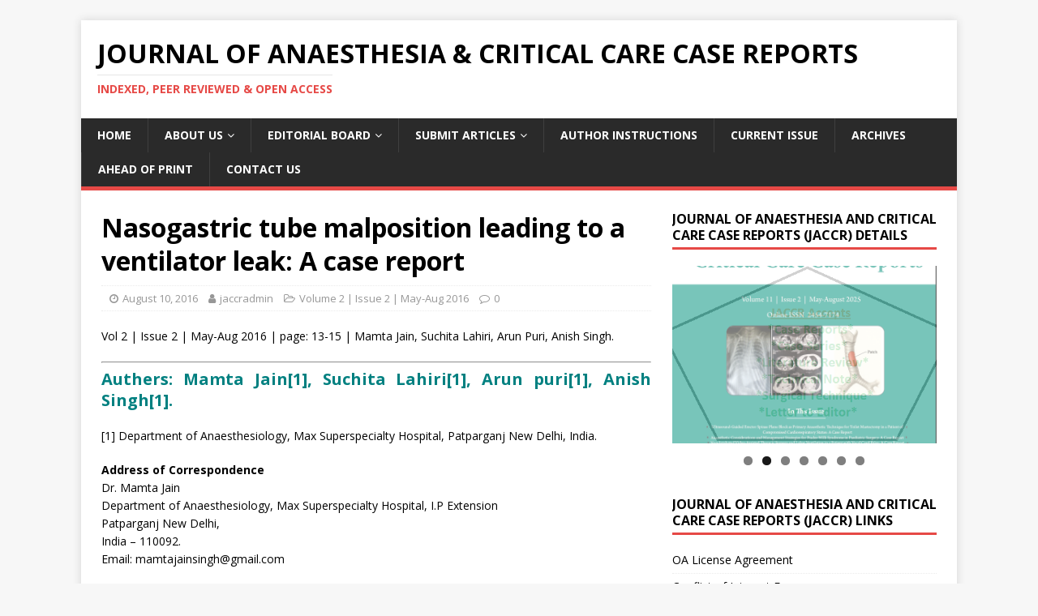

--- FILE ---
content_type: text/html; charset=UTF-8
request_url: https://jaccr.com/nasogastric-tube-malposition-leading-to-a-ventilator-leak-a-case-report/
body_size: 59388
content:
<!DOCTYPE html>
<html class="no-js" dir="ltr" lang="en-US" prefix="og: https://ogp.me/ns#">
<head>
<meta charset="UTF-8">
<meta name="viewport" content="width=device-width, initial-scale=1.0">
<link rel="profile" href="http://gmpg.org/xfn/11" />
<title>Nasogastric tube malposition leading to a ventilator leak: A case report | Journal of Anaesthesia &amp; Critical Care Case Reports</title>

		<!-- All in One SEO 4.4.8 - aioseo.com -->
		<meta name="description" content="Introduction: The increasing prevalence of the use of enteral feeding tubes in postoperative patients and in critical care settings pose a potential for malposition of the tube which may result in several complications. Case Report: The chances of malposition are increased in cases where glottic reflexes are blunted. These malpositioned nasogastric feeding tubes are not included in risk management databases, therefore they may be underreported. Recent data suggest that malpositioned blindly, inserted feeding tubes may cause serious thoracic complications in mechanically ventilated patients. Conclusion: We report a case in which a misplaced nasogastric tube was found to be the cause of an unusual ventilator leak." />
		<meta name="robots" content="max-image-preview:large" />
		<link rel="canonical" href="https://jaccr.com/nasogastric-tube-malposition-leading-to-a-ventilator-leak-a-case-report/" />
		<meta name="generator" content="All in One SEO (AIOSEO) 4.4.8" />
		<meta property="og:locale" content="en_US" />
		<meta property="og:site_name" content="Journal of Anaesthesia &amp; Critical Care Case Reports | Indexed, Peer Reviewed &amp; Open Access" />
		<meta property="og:type" content="article" />
		<meta property="og:title" content="Nasogastric tube malposition leading to a ventilator leak: A case report | Journal of Anaesthesia &amp; Critical Care Case Reports" />
		<meta property="og:description" content="Introduction: The increasing prevalence of the use of enteral feeding tubes in postoperative patients and in critical care settings pose a potential for malposition of the tube which may result in several complications. Case Report: The chances of malposition are increased in cases where glottic reflexes are blunted. These malpositioned nasogastric feeding tubes are not included in risk management databases, therefore they may be underreported. Recent data suggest that malpositioned blindly, inserted feeding tubes may cause serious thoracic complications in mechanically ventilated patients. Conclusion: We report a case in which a misplaced nasogastric tube was found to be the cause of an unusual ventilator leak." />
		<meta property="og:url" content="https://jaccr.com/nasogastric-tube-malposition-leading-to-a-ventilator-leak-a-case-report/" />
		<meta property="article:published_time" content="2016-08-10T10:23:38+00:00" />
		<meta property="article:modified_time" content="2016-10-04T21:23:06+00:00" />
		<meta name="twitter:card" content="summary_large_image" />
		<meta name="twitter:title" content="Nasogastric tube malposition leading to a ventilator leak: A case report | Journal of Anaesthesia &amp; Critical Care Case Reports" />
		<meta name="twitter:description" content="Introduction: The increasing prevalence of the use of enteral feeding tubes in postoperative patients and in critical care settings pose a potential for malposition of the tube which may result in several complications. Case Report: The chances of malposition are increased in cases where glottic reflexes are blunted. These malpositioned nasogastric feeding tubes are not included in risk management databases, therefore they may be underreported. Recent data suggest that malpositioned blindly, inserted feeding tubes may cause serious thoracic complications in mechanically ventilated patients. Conclusion: We report a case in which a misplaced nasogastric tube was found to be the cause of an unusual ventilator leak." />
		<script type="application/ld+json" class="aioseo-schema">
			{"@context":"https:\/\/schema.org","@graph":[{"@type":"Article","@id":"https:\/\/jaccr.com\/nasogastric-tube-malposition-leading-to-a-ventilator-leak-a-case-report\/#article","name":"Nasogastric tube malposition leading to a ventilator leak: A case report | Journal of Anaesthesia & Critical Care Case Reports","headline":"Nasogastric tube malposition leading to a ventilator leak: A case report","author":{"@id":"https:\/\/jaccr.com\/author\/jaccradmin\/#author"},"publisher":{"@id":"https:\/\/jaccr.com\/#organization"},"image":{"@type":"ImageObject","url":"https:\/\/jaccr.com\/wp-content\/uploads\/2016\/09\/Figure-1-and-2-2.jpg","@id":"https:\/\/jaccr.com\/nasogastric-tube-malposition-leading-to-a-ventilator-leak-a-case-report\/#articleImage","width":2160,"height":870},"datePublished":"2016-08-10T10:23:38+05:30","dateModified":"2016-10-04T21:23:06+05:30","inLanguage":"en-US","mainEntityOfPage":{"@id":"https:\/\/jaccr.com\/nasogastric-tube-malposition-leading-to-a-ventilator-leak-a-case-report\/#webpage"},"isPartOf":{"@id":"https:\/\/jaccr.com\/nasogastric-tube-malposition-leading-to-a-ventilator-leak-a-case-report\/#webpage"},"articleSection":"Volume 2 | Issue 2 | May-Aug 2016, Nasogastric tube; malposition; ventilator leak; thoracic complications"},{"@type":"BreadcrumbList","@id":"https:\/\/jaccr.com\/nasogastric-tube-malposition-leading-to-a-ventilator-leak-a-case-report\/#breadcrumblist","itemListElement":[{"@type":"ListItem","@id":"https:\/\/jaccr.com\/#listItem","position":1,"name":"Home","item":"https:\/\/jaccr.com\/","nextItem":"https:\/\/jaccr.com\/nasogastric-tube-malposition-leading-to-a-ventilator-leak-a-case-report\/#listItem"},{"@type":"ListItem","@id":"https:\/\/jaccr.com\/nasogastric-tube-malposition-leading-to-a-ventilator-leak-a-case-report\/#listItem","position":2,"name":"Nasogastric tube malposition leading to a ventilator leak: A case report","previousItem":"https:\/\/jaccr.com\/#listItem"}]},{"@type":"Organization","@id":"https:\/\/jaccr.com\/#organization","name":"Journal of Anaesthesia & Critical Care Case Reports","url":"https:\/\/jaccr.com\/"},{"@type":"Person","@id":"https:\/\/jaccr.com\/author\/jaccradmin\/#author","url":"https:\/\/jaccr.com\/author\/jaccradmin\/","name":"jaccradmin"},{"@type":"WebPage","@id":"https:\/\/jaccr.com\/nasogastric-tube-malposition-leading-to-a-ventilator-leak-a-case-report\/#webpage","url":"https:\/\/jaccr.com\/nasogastric-tube-malposition-leading-to-a-ventilator-leak-a-case-report\/","name":"Nasogastric tube malposition leading to a ventilator leak: A case report | Journal of Anaesthesia & Critical Care Case Reports","description":"Introduction: The increasing prevalence of the use of enteral feeding tubes in postoperative patients and in critical care settings pose a potential for malposition of the tube which may result in several complications. Case Report: The chances of malposition are increased in cases where glottic reflexes are blunted. These malpositioned nasogastric feeding tubes are not included in risk management databases, therefore they may be underreported. Recent data suggest that malpositioned blindly, inserted feeding tubes may cause serious thoracic complications in mechanically ventilated patients. Conclusion: We report a case in which a misplaced nasogastric tube was found to be the cause of an unusual ventilator leak.","inLanguage":"en-US","isPartOf":{"@id":"https:\/\/jaccr.com\/#website"},"breadcrumb":{"@id":"https:\/\/jaccr.com\/nasogastric-tube-malposition-leading-to-a-ventilator-leak-a-case-report\/#breadcrumblist"},"author":{"@id":"https:\/\/jaccr.com\/author\/jaccradmin\/#author"},"creator":{"@id":"https:\/\/jaccr.com\/author\/jaccradmin\/#author"},"datePublished":"2016-08-10T10:23:38+05:30","dateModified":"2016-10-04T21:23:06+05:30"},{"@type":"WebSite","@id":"https:\/\/jaccr.com\/#website","url":"https:\/\/jaccr.com\/","name":"Journal of Anaesthesia & Critical Care Case Reports","description":"Indexed, Peer Reviewed & Open Access","inLanguage":"en-US","publisher":{"@id":"https:\/\/jaccr.com\/#organization"}}]}
		</script>
		<!-- All in One SEO -->

<link rel='dns-prefetch' href='//fonts.googleapis.com' />
<link rel="alternate" type="application/rss+xml" title="Journal of Anaesthesia &amp; Critical Care Case Reports &raquo; Feed" href="https://jaccr.com/feed/" />
<link rel="alternate" type="application/rss+xml" title="Journal of Anaesthesia &amp; Critical Care Case Reports &raquo; Comments Feed" href="https://jaccr.com/comments/feed/" />
<script type="text/javascript">
window._wpemojiSettings = {"baseUrl":"https:\/\/s.w.org\/images\/core\/emoji\/14.0.0\/72x72\/","ext":".png","svgUrl":"https:\/\/s.w.org\/images\/core\/emoji\/14.0.0\/svg\/","svgExt":".svg","source":{"concatemoji":"https:\/\/jaccr.com\/wp-includes\/js\/wp-emoji-release.min.js?ver=6.3.2"}};
/*! This file is auto-generated */
!function(i,n){var o,s,e;function c(e){try{var t={supportTests:e,timestamp:(new Date).valueOf()};sessionStorage.setItem(o,JSON.stringify(t))}catch(e){}}function p(e,t,n){e.clearRect(0,0,e.canvas.width,e.canvas.height),e.fillText(t,0,0);var t=new Uint32Array(e.getImageData(0,0,e.canvas.width,e.canvas.height).data),r=(e.clearRect(0,0,e.canvas.width,e.canvas.height),e.fillText(n,0,0),new Uint32Array(e.getImageData(0,0,e.canvas.width,e.canvas.height).data));return t.every(function(e,t){return e===r[t]})}function u(e,t,n){switch(t){case"flag":return n(e,"\ud83c\udff3\ufe0f\u200d\u26a7\ufe0f","\ud83c\udff3\ufe0f\u200b\u26a7\ufe0f")?!1:!n(e,"\ud83c\uddfa\ud83c\uddf3","\ud83c\uddfa\u200b\ud83c\uddf3")&&!n(e,"\ud83c\udff4\udb40\udc67\udb40\udc62\udb40\udc65\udb40\udc6e\udb40\udc67\udb40\udc7f","\ud83c\udff4\u200b\udb40\udc67\u200b\udb40\udc62\u200b\udb40\udc65\u200b\udb40\udc6e\u200b\udb40\udc67\u200b\udb40\udc7f");case"emoji":return!n(e,"\ud83e\udef1\ud83c\udffb\u200d\ud83e\udef2\ud83c\udfff","\ud83e\udef1\ud83c\udffb\u200b\ud83e\udef2\ud83c\udfff")}return!1}function f(e,t,n){var r="undefined"!=typeof WorkerGlobalScope&&self instanceof WorkerGlobalScope?new OffscreenCanvas(300,150):i.createElement("canvas"),a=r.getContext("2d",{willReadFrequently:!0}),o=(a.textBaseline="top",a.font="600 32px Arial",{});return e.forEach(function(e){o[e]=t(a,e,n)}),o}function t(e){var t=i.createElement("script");t.src=e,t.defer=!0,i.head.appendChild(t)}"undefined"!=typeof Promise&&(o="wpEmojiSettingsSupports",s=["flag","emoji"],n.supports={everything:!0,everythingExceptFlag:!0},e=new Promise(function(e){i.addEventListener("DOMContentLoaded",e,{once:!0})}),new Promise(function(t){var n=function(){try{var e=JSON.parse(sessionStorage.getItem(o));if("object"==typeof e&&"number"==typeof e.timestamp&&(new Date).valueOf()<e.timestamp+604800&&"object"==typeof e.supportTests)return e.supportTests}catch(e){}return null}();if(!n){if("undefined"!=typeof Worker&&"undefined"!=typeof OffscreenCanvas&&"undefined"!=typeof URL&&URL.createObjectURL&&"undefined"!=typeof Blob)try{var e="postMessage("+f.toString()+"("+[JSON.stringify(s),u.toString(),p.toString()].join(",")+"));",r=new Blob([e],{type:"text/javascript"}),a=new Worker(URL.createObjectURL(r),{name:"wpTestEmojiSupports"});return void(a.onmessage=function(e){c(n=e.data),a.terminate(),t(n)})}catch(e){}c(n=f(s,u,p))}t(n)}).then(function(e){for(var t in e)n.supports[t]=e[t],n.supports.everything=n.supports.everything&&n.supports[t],"flag"!==t&&(n.supports.everythingExceptFlag=n.supports.everythingExceptFlag&&n.supports[t]);n.supports.everythingExceptFlag=n.supports.everythingExceptFlag&&!n.supports.flag,n.DOMReady=!1,n.readyCallback=function(){n.DOMReady=!0}}).then(function(){return e}).then(function(){var e;n.supports.everything||(n.readyCallback(),(e=n.source||{}).concatemoji?t(e.concatemoji):e.wpemoji&&e.twemoji&&(t(e.twemoji),t(e.wpemoji)))}))}((window,document),window._wpemojiSettings);
</script>
<style type="text/css">
img.wp-smiley,
img.emoji {
	display: inline !important;
	border: none !important;
	box-shadow: none !important;
	height: 1em !important;
	width: 1em !important;
	margin: 0 0.07em !important;
	vertical-align: -0.1em !important;
	background: none !important;
	padding: 0 !important;
}
</style>
	<link rel='stylesheet' id='wp-block-library-css' href='https://jaccr.com/wp-includes/css/dist/block-library/style.min.css?ver=6.3.2' type='text/css' media='all' />
<style id='classic-theme-styles-inline-css' type='text/css'>
/*! This file is auto-generated */
.wp-block-button__link{color:#fff;background-color:#32373c;border-radius:9999px;box-shadow:none;text-decoration:none;padding:calc(.667em + 2px) calc(1.333em + 2px);font-size:1.125em}.wp-block-file__button{background:#32373c;color:#fff;text-decoration:none}
</style>
<style id='global-styles-inline-css' type='text/css'>
body{--wp--preset--color--black: #000000;--wp--preset--color--cyan-bluish-gray: #abb8c3;--wp--preset--color--white: #ffffff;--wp--preset--color--pale-pink: #f78da7;--wp--preset--color--vivid-red: #cf2e2e;--wp--preset--color--luminous-vivid-orange: #ff6900;--wp--preset--color--luminous-vivid-amber: #fcb900;--wp--preset--color--light-green-cyan: #7bdcb5;--wp--preset--color--vivid-green-cyan: #00d084;--wp--preset--color--pale-cyan-blue: #8ed1fc;--wp--preset--color--vivid-cyan-blue: #0693e3;--wp--preset--color--vivid-purple: #9b51e0;--wp--preset--gradient--vivid-cyan-blue-to-vivid-purple: linear-gradient(135deg,rgba(6,147,227,1) 0%,rgb(155,81,224) 100%);--wp--preset--gradient--light-green-cyan-to-vivid-green-cyan: linear-gradient(135deg,rgb(122,220,180) 0%,rgb(0,208,130) 100%);--wp--preset--gradient--luminous-vivid-amber-to-luminous-vivid-orange: linear-gradient(135deg,rgba(252,185,0,1) 0%,rgba(255,105,0,1) 100%);--wp--preset--gradient--luminous-vivid-orange-to-vivid-red: linear-gradient(135deg,rgba(255,105,0,1) 0%,rgb(207,46,46) 100%);--wp--preset--gradient--very-light-gray-to-cyan-bluish-gray: linear-gradient(135deg,rgb(238,238,238) 0%,rgb(169,184,195) 100%);--wp--preset--gradient--cool-to-warm-spectrum: linear-gradient(135deg,rgb(74,234,220) 0%,rgb(151,120,209) 20%,rgb(207,42,186) 40%,rgb(238,44,130) 60%,rgb(251,105,98) 80%,rgb(254,248,76) 100%);--wp--preset--gradient--blush-light-purple: linear-gradient(135deg,rgb(255,206,236) 0%,rgb(152,150,240) 100%);--wp--preset--gradient--blush-bordeaux: linear-gradient(135deg,rgb(254,205,165) 0%,rgb(254,45,45) 50%,rgb(107,0,62) 100%);--wp--preset--gradient--luminous-dusk: linear-gradient(135deg,rgb(255,203,112) 0%,rgb(199,81,192) 50%,rgb(65,88,208) 100%);--wp--preset--gradient--pale-ocean: linear-gradient(135deg,rgb(255,245,203) 0%,rgb(182,227,212) 50%,rgb(51,167,181) 100%);--wp--preset--gradient--electric-grass: linear-gradient(135deg,rgb(202,248,128) 0%,rgb(113,206,126) 100%);--wp--preset--gradient--midnight: linear-gradient(135deg,rgb(2,3,129) 0%,rgb(40,116,252) 100%);--wp--preset--font-size--small: 13px;--wp--preset--font-size--medium: 20px;--wp--preset--font-size--large: 36px;--wp--preset--font-size--x-large: 42px;--wp--preset--spacing--20: 0.44rem;--wp--preset--spacing--30: 0.67rem;--wp--preset--spacing--40: 1rem;--wp--preset--spacing--50: 1.5rem;--wp--preset--spacing--60: 2.25rem;--wp--preset--spacing--70: 3.38rem;--wp--preset--spacing--80: 5.06rem;--wp--preset--shadow--natural: 6px 6px 9px rgba(0, 0, 0, 0.2);--wp--preset--shadow--deep: 12px 12px 50px rgba(0, 0, 0, 0.4);--wp--preset--shadow--sharp: 6px 6px 0px rgba(0, 0, 0, 0.2);--wp--preset--shadow--outlined: 6px 6px 0px -3px rgba(255, 255, 255, 1), 6px 6px rgba(0, 0, 0, 1);--wp--preset--shadow--crisp: 6px 6px 0px rgba(0, 0, 0, 1);}:where(.is-layout-flex){gap: 0.5em;}:where(.is-layout-grid){gap: 0.5em;}body .is-layout-flow > .alignleft{float: left;margin-inline-start: 0;margin-inline-end: 2em;}body .is-layout-flow > .alignright{float: right;margin-inline-start: 2em;margin-inline-end: 0;}body .is-layout-flow > .aligncenter{margin-left: auto !important;margin-right: auto !important;}body .is-layout-constrained > .alignleft{float: left;margin-inline-start: 0;margin-inline-end: 2em;}body .is-layout-constrained > .alignright{float: right;margin-inline-start: 2em;margin-inline-end: 0;}body .is-layout-constrained > .aligncenter{margin-left: auto !important;margin-right: auto !important;}body .is-layout-constrained > :where(:not(.alignleft):not(.alignright):not(.alignfull)){max-width: var(--wp--style--global--content-size);margin-left: auto !important;margin-right: auto !important;}body .is-layout-constrained > .alignwide{max-width: var(--wp--style--global--wide-size);}body .is-layout-flex{display: flex;}body .is-layout-flex{flex-wrap: wrap;align-items: center;}body .is-layout-flex > *{margin: 0;}body .is-layout-grid{display: grid;}body .is-layout-grid > *{margin: 0;}:where(.wp-block-columns.is-layout-flex){gap: 2em;}:where(.wp-block-columns.is-layout-grid){gap: 2em;}:where(.wp-block-post-template.is-layout-flex){gap: 1.25em;}:where(.wp-block-post-template.is-layout-grid){gap: 1.25em;}.has-black-color{color: var(--wp--preset--color--black) !important;}.has-cyan-bluish-gray-color{color: var(--wp--preset--color--cyan-bluish-gray) !important;}.has-white-color{color: var(--wp--preset--color--white) !important;}.has-pale-pink-color{color: var(--wp--preset--color--pale-pink) !important;}.has-vivid-red-color{color: var(--wp--preset--color--vivid-red) !important;}.has-luminous-vivid-orange-color{color: var(--wp--preset--color--luminous-vivid-orange) !important;}.has-luminous-vivid-amber-color{color: var(--wp--preset--color--luminous-vivid-amber) !important;}.has-light-green-cyan-color{color: var(--wp--preset--color--light-green-cyan) !important;}.has-vivid-green-cyan-color{color: var(--wp--preset--color--vivid-green-cyan) !important;}.has-pale-cyan-blue-color{color: var(--wp--preset--color--pale-cyan-blue) !important;}.has-vivid-cyan-blue-color{color: var(--wp--preset--color--vivid-cyan-blue) !important;}.has-vivid-purple-color{color: var(--wp--preset--color--vivid-purple) !important;}.has-black-background-color{background-color: var(--wp--preset--color--black) !important;}.has-cyan-bluish-gray-background-color{background-color: var(--wp--preset--color--cyan-bluish-gray) !important;}.has-white-background-color{background-color: var(--wp--preset--color--white) !important;}.has-pale-pink-background-color{background-color: var(--wp--preset--color--pale-pink) !important;}.has-vivid-red-background-color{background-color: var(--wp--preset--color--vivid-red) !important;}.has-luminous-vivid-orange-background-color{background-color: var(--wp--preset--color--luminous-vivid-orange) !important;}.has-luminous-vivid-amber-background-color{background-color: var(--wp--preset--color--luminous-vivid-amber) !important;}.has-light-green-cyan-background-color{background-color: var(--wp--preset--color--light-green-cyan) !important;}.has-vivid-green-cyan-background-color{background-color: var(--wp--preset--color--vivid-green-cyan) !important;}.has-pale-cyan-blue-background-color{background-color: var(--wp--preset--color--pale-cyan-blue) !important;}.has-vivid-cyan-blue-background-color{background-color: var(--wp--preset--color--vivid-cyan-blue) !important;}.has-vivid-purple-background-color{background-color: var(--wp--preset--color--vivid-purple) !important;}.has-black-border-color{border-color: var(--wp--preset--color--black) !important;}.has-cyan-bluish-gray-border-color{border-color: var(--wp--preset--color--cyan-bluish-gray) !important;}.has-white-border-color{border-color: var(--wp--preset--color--white) !important;}.has-pale-pink-border-color{border-color: var(--wp--preset--color--pale-pink) !important;}.has-vivid-red-border-color{border-color: var(--wp--preset--color--vivid-red) !important;}.has-luminous-vivid-orange-border-color{border-color: var(--wp--preset--color--luminous-vivid-orange) !important;}.has-luminous-vivid-amber-border-color{border-color: var(--wp--preset--color--luminous-vivid-amber) !important;}.has-light-green-cyan-border-color{border-color: var(--wp--preset--color--light-green-cyan) !important;}.has-vivid-green-cyan-border-color{border-color: var(--wp--preset--color--vivid-green-cyan) !important;}.has-pale-cyan-blue-border-color{border-color: var(--wp--preset--color--pale-cyan-blue) !important;}.has-vivid-cyan-blue-border-color{border-color: var(--wp--preset--color--vivid-cyan-blue) !important;}.has-vivid-purple-border-color{border-color: var(--wp--preset--color--vivid-purple) !important;}.has-vivid-cyan-blue-to-vivid-purple-gradient-background{background: var(--wp--preset--gradient--vivid-cyan-blue-to-vivid-purple) !important;}.has-light-green-cyan-to-vivid-green-cyan-gradient-background{background: var(--wp--preset--gradient--light-green-cyan-to-vivid-green-cyan) !important;}.has-luminous-vivid-amber-to-luminous-vivid-orange-gradient-background{background: var(--wp--preset--gradient--luminous-vivid-amber-to-luminous-vivid-orange) !important;}.has-luminous-vivid-orange-to-vivid-red-gradient-background{background: var(--wp--preset--gradient--luminous-vivid-orange-to-vivid-red) !important;}.has-very-light-gray-to-cyan-bluish-gray-gradient-background{background: var(--wp--preset--gradient--very-light-gray-to-cyan-bluish-gray) !important;}.has-cool-to-warm-spectrum-gradient-background{background: var(--wp--preset--gradient--cool-to-warm-spectrum) !important;}.has-blush-light-purple-gradient-background{background: var(--wp--preset--gradient--blush-light-purple) !important;}.has-blush-bordeaux-gradient-background{background: var(--wp--preset--gradient--blush-bordeaux) !important;}.has-luminous-dusk-gradient-background{background: var(--wp--preset--gradient--luminous-dusk) !important;}.has-pale-ocean-gradient-background{background: var(--wp--preset--gradient--pale-ocean) !important;}.has-electric-grass-gradient-background{background: var(--wp--preset--gradient--electric-grass) !important;}.has-midnight-gradient-background{background: var(--wp--preset--gradient--midnight) !important;}.has-small-font-size{font-size: var(--wp--preset--font-size--small) !important;}.has-medium-font-size{font-size: var(--wp--preset--font-size--medium) !important;}.has-large-font-size{font-size: var(--wp--preset--font-size--large) !important;}.has-x-large-font-size{font-size: var(--wp--preset--font-size--x-large) !important;}
.wp-block-navigation a:where(:not(.wp-element-button)){color: inherit;}
:where(.wp-block-post-template.is-layout-flex){gap: 1.25em;}:where(.wp-block-post-template.is-layout-grid){gap: 1.25em;}
:where(.wp-block-columns.is-layout-flex){gap: 2em;}:where(.wp-block-columns.is-layout-grid){gap: 2em;}
.wp-block-pullquote{font-size: 1.5em;line-height: 1.6;}
</style>
<link rel='stylesheet' id='mh-google-fonts-css' href='https://fonts.googleapis.com/css?family=Open+Sans:400,400italic,700,600' type='text/css' media='all' />
<link rel='stylesheet' id='mh-magazine-lite-css' href='https://jaccr.com/wp-content/themes/mh-magazine-lite/style.css?ver=2.9.2' type='text/css' media='all' />
<link rel='stylesheet' id='mh-font-awesome-css' href='https://jaccr.com/wp-content/themes/mh-magazine-lite/includes/font-awesome.min.css' type='text/css' media='all' />
<script type='text/javascript' src='https://jaccr.com/wp-includes/js/jquery/jquery.min.js?ver=3.7.0' id='jquery-core-js'></script>
<script type='text/javascript' src='https://jaccr.com/wp-includes/js/jquery/jquery-migrate.min.js?ver=3.4.1' id='jquery-migrate-js'></script>
<script type='text/javascript' src='https://jaccr.com/wp-content/themes/mh-magazine-lite/js/scripts.js?ver=2.9.2' id='mh-scripts-js'></script>
<link rel="https://api.w.org/" href="https://jaccr.com/wp-json/" /><link rel="alternate" type="application/json" href="https://jaccr.com/wp-json/wp/v2/posts/919" /><link rel="EditURI" type="application/rsd+xml" title="RSD" href="https://jaccr.com/xmlrpc.php?rsd" />
<meta name="generator" content="WordPress 6.3.2" />
<link rel='shortlink' href='https://jaccr.com/?p=919' />
<link rel="alternate" type="application/json+oembed" href="https://jaccr.com/wp-json/oembed/1.0/embed?url=https%3A%2F%2Fjaccr.com%2Fnasogastric-tube-malposition-leading-to-a-ventilator-leak-a-case-report%2F" />
<link rel="alternate" type="text/xml+oembed" href="https://jaccr.com/wp-json/oembed/1.0/embed?url=https%3A%2F%2Fjaccr.com%2Fnasogastric-tube-malposition-leading-to-a-ventilator-leak-a-case-report%2F&#038;format=xml" />
<!--[if lt IE 9]>
<script src="https://jaccr.com/wp-content/themes/mh-magazine-lite/js/css3-mediaqueries.js"></script>
<![endif]-->
</head>
<body id="mh-mobile" class="post-template-default single single-post postid-919 single-format-standard mh-right-sb" itemscope="itemscope" itemtype="https://schema.org/WebPage">
<div class="mh-container mh-container-outer">
<div class="mh-header-mobile-nav mh-clearfix"></div>
<header class="mh-header" itemscope="itemscope" itemtype="https://schema.org/WPHeader">
	<div class="mh-container mh-container-inner mh-row mh-clearfix">
		<div class="mh-custom-header mh-clearfix">
<div class="mh-site-identity">
<div class="mh-site-logo" role="banner" itemscope="itemscope" itemtype="https://schema.org/Brand">
<div class="mh-header-text">
<a class="mh-header-text-link" href="https://jaccr.com/" title="Journal of Anaesthesia &amp; Critical Care Case Reports" rel="home">
<h2 class="mh-header-title">Journal of Anaesthesia &amp; Critical Care Case Reports</h2>
<h3 class="mh-header-tagline">Indexed, Peer Reviewed &amp; Open Access</h3>
</a>
</div>
</div>
</div>
</div>
	</div>
	<div class="mh-main-nav-wrap">
		<nav class="mh-navigation mh-main-nav mh-container mh-container-inner mh-clearfix" itemscope="itemscope" itemtype="https://schema.org/SiteNavigationElement">
			<div class="menu-main-container"><ul id="menu-main" class="menu"><li id="menu-item-90" class="menu-item menu-item-type-custom menu-item-object-custom menu-item-home menu-item-90"><a href="https://jaccr.com/">Home</a></li>
<li id="menu-item-33" class="menu-item menu-item-type-custom menu-item-object-custom menu-item-has-children menu-item-33"><a href="http://jaccr.com/journal-of-anaesthesia-and-critical-care-case-reports/">About Us</a>
<ul class="sub-menu">
	<li id="menu-item-5569" class="menu-item menu-item-type-post_type menu-item-object-page menu-item-5569"><a href="https://jaccr.com/academic-research-group/">Academic Research Group</a></li>
	<li id="menu-item-623" class="menu-item menu-item-type-post_type menu-item-object-page menu-item-623"><a href="https://jaccr.com/indexing/">Indexing</a></li>
	<li id="menu-item-102" class="menu-item menu-item-type-post_type menu-item-object-page menu-item-102"><a href="https://jaccr.com/affiliate-bodies/">Affiliated Bodies</a></li>
</ul>
</li>
<li id="menu-item-96" class="menu-item menu-item-type-custom menu-item-object-custom menu-item-has-children menu-item-96"><a href="http://jaccr.com/editorial-board/">Editorial Board</a>
<ul class="sub-menu">
	<li id="menu-item-5535" class="menu-item menu-item-type-post_type menu-item-object-page menu-item-5535"><a href="https://jaccr.com/policy/">Policy</a></li>
	<li id="menu-item-3737" class="menu-item menu-item-type-post_type menu-item-object-page menu-item-3737"><a href="https://jaccr.com/reviewers/">Reviewers</a></li>
</ul>
</li>
<li id="menu-item-5541" class="menu-item menu-item-type-post_type menu-item-object-page menu-item-has-children menu-item-5541"><a href="https://jaccr.com/submit-articles/">Submit Articles</a>
<ul class="sub-menu">
	<li id="menu-item-5007" class="menu-item menu-item-type-post_type menu-item-object-page menu-item-5007"><a href="https://jaccr.com/jaccr-payment-options/">Payment Options</a></li>
</ul>
</li>
<li id="menu-item-5534" class="menu-item menu-item-type-post_type menu-item-object-page menu-item-5534"><a href="https://jaccr.com/author-instructions-2/">Author Instructions</a></li>
<li id="menu-item-3602" class="menu-item menu-item-type-custom menu-item-object-custom menu-item-3602"><a href="http://jaccr.com/journal-of-anaesthesia-and-critical-care-case-reports-may-august-2025-vol-11-issue-2/">Current Issue</a></li>
<li id="menu-item-69" class="menu-item menu-item-type-post_type menu-item-object-page menu-item-69"><a href="https://jaccr.com/archives/">Archives</a></li>
<li id="menu-item-2953" class="menu-item menu-item-type-post_type menu-item-object-page menu-item-2953"><a href="https://jaccr.com/ahead-of-print/">Ahead Of Print</a></li>
<li id="menu-item-72" class="menu-item menu-item-type-post_type menu-item-object-page menu-item-72"><a href="https://jaccr.com/contact/">Contact Us</a></li>
</ul></div>		</nav>
	</div>
</header><div class="mh-wrapper mh-clearfix">
	<div id="main-content" class="mh-content" role="main" itemprop="mainContentOfPage"><article id="post-919" class="post-919 post type-post status-publish format-standard hentry category-volume-2-issue-2-may-aug-2016 tag-nasogastric-tube-malposition-ventilator-leak-thoracic-complications">
	<header class="entry-header mh-clearfix"><h1 class="entry-title">Nasogastric tube malposition leading to a ventilator leak: A case report</h1><p class="mh-meta entry-meta">
<span class="entry-meta-date updated"><i class="fa fa-clock-o"></i><a href="https://jaccr.com/2016/08/">August 10, 2016</a></span>
<span class="entry-meta-author author vcard"><i class="fa fa-user"></i><a class="fn" href="https://jaccr.com/author/jaccradmin/">jaccradmin</a></span>
<span class="entry-meta-categories"><i class="fa fa-folder-open-o"></i><a href="https://jaccr.com/category/volume-2-issue-2-may-aug-2016/" rel="category tag">Volume 2 | Issue 2 | May-Aug 2016</a></span>
<span class="entry-meta-comments"><i class="fa fa-comment-o"></i><a class="mh-comment-scroll" href="https://jaccr.com/nasogastric-tube-malposition-leading-to-a-ventilator-leak-a-case-report/#mh-comments">0</a></span>
</p>
	</header>
		<div class="entry-content mh-clearfix"><p style="text-align: justify;">Vol 2 | Issue 2 | May-Aug 2016 | page: 13-15 | Mamta Jain, Suchita Lahiri, Arun Puri, Anish Singh.</p>
<hr />
<h3 style="text-align: justify;"><span style="color: #008080;">Authers: Mamta Jain[1], Suchita Lahiri[1], Arun puri[1], Anish Singh[1]</span><span style="color: #008080;">.</span></h3>
<p style="text-align: justify;">[1] Department of Anaesthesiology, Max Superspecialty Hospital, Patparganj New Delhi, India.</p>
<p style="text-align: justify;"><strong>Address of Correspondence</strong><br />
Dr. Mamta Jain<br />
Department of Anaesthesiology, Max Superspecialty Hospital, I.P Extension<br />
Patparganj New Delhi,<br />
India &#8211; 110092.<br />
Email: mamtajainsingh@gmail.com</p>
<hr />
<h3 style="text-align: justify;"><span style="color: #008080;"><strong>Abstract</strong></span></h3>
<p style="text-align: justify;"><strong>Introduction:</strong> The increasing prevalence of the use of enteral feeding tubes in postoperative patients and in critical care settings pose a potential for malposition of the tube which may result in several complications.<br />
<strong>Case Report:</strong> The chances of malposition are increased in cases where glottic reflexes are blunted. These malpositioned nasogastric feeding tubes are not included in risk management databases, therefore they may be underreported. Recent data suggest that malpositioned blindly, inserted feeding tubes may cause serious thoracic complications in mechanically ventilated patients.<br />
<strong>Conclusion:</strong> We report a case in which a misplaced nasogastric tube was found to be the cause of an unusual ventilator leak.<br />
<strong>Key Words:</strong> Nasogastric tube; malposition; ventilator leak; thoracic complications.</p>
<hr />
<h3 style="text-align: justify;"><span style="color: #008080;"><strong>Introduction</strong></span></h3>
<p style="text-align: justify;">Nasogastric tube (NGT) may be used for stomach lavage, and enteral nutrition in critically ill patients. The insertion of NGT is usually easy and requires little training. However, NGT placement may cause severe respiratory complications, esophageal perforation and tracheal injury. Placement of NGT is confirmed by several methods like auscultation, aspiration of gastric content, measuring pH of gastric content, capnography and chest X-ray.</p>
<h3 style="text-align: justify;"><span style="color: #008080;">Case report</span></h3>
<p style="text-align: justify;">A 65-year-old male patient, who was a known case of maxillary carcinoma with complaints of recurrence of growth, was planned for total maxillectomy. He had previously undergone maxillectomy six months back and had undergone radiotherapy and chemotherapy about a year back. His malampatti grade was Grade IV and mouth opening was less than two fingers. Awakefibre-optic nasal intubation was conducted in this patient. A nasal flexometallic endotracheal tube of 7.0 mm internal diameter was inserted and secured with tapes. Anesthesia was maintained with 0.6% isoflurane in a 40% oxygen and 60% nitrous oxide mixture and inj. Vecuronium. NGT was inserted after induction but was found to be in the oral cavity. After surgery, NGT insertion was reattempted. On auscultation at the epigastric area, a faint gurgling sound was heard and the patient was shifted to ICU being hand ventilated with a Bain&#8217;s circuit. In the ICU, the patient was kept on ventilatory support (volume control mode). Parameters set were Vt 500, frequency 12 breaths/min, PEEP 5, FiO2 0.4. It was noted that adequate tidal volume was not being delivered to the patient. The expired tidal volume was noted to be approximately 250 ml lower than the preset tidal volume. It was a significant leak which was immediately assessed. All circuit connections were checked and were found to be secure. An occasional leak was audible at the mouth and 2-3 ml of additional air was added to the cuff of the tracheal tube. Cuff pressure was 25mm Hg. But the problem persisted. After ruling out all obvious causes, it became apparent that the source of the leak was the NGT, through which the air was coming out. An urgent chest radiograph was performed and the NGT was found to be in the lung (figure 1&amp; figure 2 : Chest radiograph showing the nasogastric tube in left lower lung). Repositioning of the NGT resolved the situation. The ventilator leak was minimal and the patient was adequately ventilated.<br />
In this case, it was mistakenly assumed that the NGT was in the stomach because it had advanced without resistance. There was no instance of kinking or coiling of the tube in the oropharynx and auscultation test was positive though faint. The patient was followed up and discharged after a week. He didn&#8217;t suffer from any respiratory complications.</p>
<p style="text-align: justify;"><a href="http://jaccr.com/wp-content/uploads/2016/09/Figure-1-and-2-2.jpg"><img decoding="async" fetchpriority="high" class="wp-image-941 aligncenter" src="http://jaccr.com/wp-content/uploads/2016/09/Figure-1-and-2-2.jpg" alt="figure-1-and-2" width="799" height="322" srcset="https://jaccr.com/wp-content/uploads/2016/09/Figure-1-and-2-2.jpg 2160w, https://jaccr.com/wp-content/uploads/2016/09/Figure-1-and-2-2-300x121.jpg 300w, https://jaccr.com/wp-content/uploads/2016/09/Figure-1-and-2-2-768x309.jpg 768w, https://jaccr.com/wp-content/uploads/2016/09/Figure-1-and-2-2-1024x412.jpg 1024w" sizes="(max-width: 799px) 100vw, 799px" /></a></p>
<h3 style="text-align: justify;"><strong><span style="color: #008080;">Discussion</span></strong></h3>
<p style="text-align: justify;">Nasogastric tube feeding is a common practice in many clinical conditions. Many patients in whom these tubes are required are seriously ill, and have impaired cough and gag reflexes [1]. These patients are at an increased risk of misplacement of nasogastric tubes. The incidence of a misplaced nasogastric tube in the airway ranges from 0.3% to 15% and is more common after chest trauma or in patients who are mechanically ventilated [2]. Large volume low pressure cuffs used in the intensive care settings cause less mucosal compression and necrosis and reduce some of the complications associated with long term intubation [2]. However, because these cuffs are softer than the low volume high pressure cuffs and remain wrinkled even when inflated, NGT may in rare cases be introduced into the trachea (especially rigid wire-guided or narrow bore tubes) [2,3]. Moreover, endotracheal misplacement of a narrow-bore nasogastric feeding tube can be facilitated by endotracheal tubes that are large as compared to the tracheal lumen or have a small cuff diameter to tracheal diameter ratio [4]. When the NGT is placed and an aspirate with a pH &lt;5 is not obtained, then a chest radiograph is regarded as the gold standard to verify correct tube placement. However, interpreting supine chest radiographs in critically-ill patients may be difficult [5]. When in doubt, the best practice is to use a radiograph to check the tube&#8217;s location [6]. A chest radiograph including the upper half of the abdomen should be done in all patients who have swallowing problems, confused patients and those in ICU to verify the tube&#8217;s intra-gastric position. The tip of the tube can be seen as a white radio-opaque line and should be below the diaphragm on the left side. A two-step insertion of a nasogastric feeding tube has been tested by Mardestein et al. [7]. These authors applied a protocol which required a pause when the NGT has reached 35cm, so that a radiograph could confirm that the tube had not been placed in a bronchus. If the tube was determined to be in the esophagus, it could safely be advanced. A second chest radiograph was performed when the NGT was inserted unto the desired length to verify its position in the stomach.<br />
Although, this approach had been initially proposed by Roubenoff et al., it had not been tested until Mardestein et al. They reported that with the two step approach system, no tube placed in the esophagus had caused pulmonary damage [7,8]. The post-intervention incidence of pneumothorax among patients having an intrabronchial feeding tube has been reduced to 3.3% from the pre-intervention rate of 26.9%. Sorokin et al. applied a policy to reduce incidences of pneumothorax caused by NGT that are inserted in intubated or sedated patients [9]. They incorporated three changes: 1) Only experienced doctors were allowed to insert NGT in intubated or sedated patients, a safer tube was used and a two-step method of insertion was evaluated for its efficacy in difficult cases. The tubes were either not advanced beyond 35 cm or until a radiograph was obtained or were advanced under direct laryngoscopic, fluoroscopic or capnometric guidance. 2). The feeding tubes malpositions and related complications [10] were monitored and reported regularly to the clinical staff and 3) Resident education program on feeding tube insertion was started [7].</p>
<h3 style="text-align: justify;"><strong><span style="color: #008080;">Conclusion</span></strong></h3>
<p style="text-align: justify;">The take home message in this case clearly illustrates how a misplaced NGT may interfere with ventilation [11]. It is especially useful to remember this complication when a NGT cannot be placed under direct vision. A fibreoptic confirmation of the NGT intra-operatively can be very useful especially where intra oral surgery is performed and anatomy is likely to be distorted post operatively. In addition, leaks between the breathing system and the patient are much more reliably detected by expired volume monitoring than by a ventilator alarm [12]. This case also illustrates that if the leak hadn&#8217;t been detected it could have led to the dreaded complication of aspiration pneumonitis if feeding was commenced [13]. A chest radiograph still remains the Gold Standard for detection of misplaced NGT till future studies evaluate other cheaper and non-invasive modalities for the same.</p>
<hr />
<h3 style="text-align: justify;"><span style="color: #008080;"><strong>References</strong></span></h3>
<p style="text-align: justify;">. Raff MH, Cho S, Dale R. A technique for positioning nasoenteral feeding tubes. J parenter and Enteral Nutr 1987;11:210-213.<br />
2. Elpis G, Kevin J. Blindly inserted nasogastric feeding tubes and thoracic complications in intensive care. Health 2010;2(10):1135-41.<br />
3. Dorsch JA, Dorsch SE. Understanding anaesthesia equipment. 5th ed. Chapter 19 Tracheal tubes and associated equipment, 577.<br />
4. Wang PC, Tseng GY, Yang HB, Chou KC, et al. Inadvertent tracheobronchial placement of feeding tube in a mechanically ventilated patient. Journal of the Chinese Medical Association 2008;71(7):365-367.<br />
5. Thomas B, Cummin D, Falcone RE. Accidental pneumothorax from a nasogastric tube. N Engl J Med 1996;335:1325–6.<br />
6. Stock A, Gilbertson H, Babl FE. Confirming nasogastric tube position in the emergency department: pH testing is reliable. Pediatr Emerg Care 2008;24(12):805-9.<br />
7. Mardestein, E.I., Simmons, R.L. and Ochoa, J.B. Patient safety: Effect of institutional protocols on adverse events related to feeding tube placement in the critically ill. Journal of the American College of Surgeons 2004;199(1):41-47.<br />
8. Roubenoff, R. and Ravich, W. Pneumothorax due to nasogastric feeding tubes. Archives of Internal Medicine 1989;149(2):184-186.<br />
9. Sorokin, R. and Gottlieb, J. Enhancing patient safety during feeding tube insertion: A review of more than 2000 insertions. Journal of Parenteral and Enteral Nutrition 2006;30(5):440-445.<br />
10. Jens S, Thomas H, Sebastian F and Sandra Riede. Bronchopulmonary Complications of Nasogastric tube Placement. Global Journal of Respiratory Care 2014;1:13-16.<br />
11. Tenholder M, Erwin W and Nelson H. Lost tidal volume in a 71-year old ventilated patient. Chest 1994;106(6):1869-1871.<br />
12. Sykesm K. Essential monitoring. British Journal of Anaesthesia 1987;59:901-12.<br />
13. Monish S, Sandeep J, Arun M. Malposition of a nasogastric tube. Annals of Cardiac Anaesthesia 2015;18(2):272-273.</p>
<hr />
<table style="background-color: #17857f;">
<tbody>
<tr>
<td><span style="color: #ffffff;"><strong>How to Cite this Article:</strong> ain M, Lahiri S, Puri A, Singh A. Nasogastric tube malposition leading to a ventilator leak: a case report. Journal of  Anaesthesia and Critical Care Case Reports May-Aug 2016; 2(2): 13-15.</span></td>
</tr>
</tbody>
</table>
<hr />
<h3 style="text-align: justify;"><a href="http://jaccr.com/wp-content/uploads/2016/09/photo-1.jpg"><img decoding="async" class="wp-image-942 aligncenter" src="http://jaccr.com/wp-content/uploads/2016/09/photo-1.jpg" alt="photo" width="615" height="214" srcset="https://jaccr.com/wp-content/uploads/2016/09/photo-1.jpg 1046w, https://jaccr.com/wp-content/uploads/2016/09/photo-1-300x104.jpg 300w, https://jaccr.com/wp-content/uploads/2016/09/photo-1-768x267.jpg 768w, https://jaccr.com/wp-content/uploads/2016/09/photo-1-1024x356.jpg 1024w" sizes="(max-width: 615px) 100vw, 615px" /></a></h3>
<hr />
<h3 style="text-align: center;"><span style="color: #ff0000;">(<a style="color: #ff0000;" href="http://jaccr.com/nasogastric-tube-malposition-leading-to-a-ventilator-leak-a-case-report/">Abstract)      (Full Text HTML</a>)      (<a href="http://jaccr.com/wp-content/uploads/2016/08/5.-Momta-1.pdf">Download PDF</a>)</span></h3>
<hr />
	</div><div class="entry-tags mh-clearfix"><i class="fa fa-tag"></i><ul><li><a href="https://jaccr.com/tag/nasogastric-tube-malposition-ventilator-leak-thoracic-complications/" rel="tag">Nasogastric tube; malposition; ventilator leak; thoracic complications</a></li></ul></div></article><nav class="mh-post-nav mh-row mh-clearfix" itemscope="itemscope" itemtype="https://schema.org/SiteNavigationElement">
<div class="mh-col-1-2 mh-post-nav-item mh-post-nav-prev">
<a href="https://jaccr.com/gilberts-syndrome-with-acromegaly-for-tss-anaesthetic-considerations/" rel="prev"><span>Previous</span><p>Gilbert&#8217;s syndrome with acromegaly for TSS: Anaesthetic considerations</p></a></div>
<div class="mh-col-1-2 mh-post-nav-item mh-post-nav-next">
<a href="https://jaccr.com/a-central-venous-catheter-complication-fragmentation-and-embolization-causing-fatal-arrhythmias/" rel="next"><span>Next</span><p>A Central Venous Catheter Complication: Fragmentation and Embolization causing Fatal Arrhythmias</p></a></div>
</nav>
	</div>
	<aside class="mh-widget-col-1 mh-sidebar" itemscope="itemscope" itemtype="https://schema.org/WPSideBar"><div id="metaslider_widget-2" class="mh-widget widget_metaslider_widget"><h4 class="mh-widget-title"><span class="mh-widget-title-inner">Journal of Anaesthesia and Critical Care Case Reports (JACCR) Details</span></h4><div id="metaslider-id-16" style="width: 100%; margin: 0 auto;" class="ml-slider-3-40-0 metaslider metaslider-flex metaslider-16 ml-slider ms-theme-default" role="region" aria-roledescription="Slideshow" aria-label="New Slider">
    <div id="metaslider_container_16">
        <div id="metaslider_16">
            <ul aria-live="polite" class="slides">
                <li style="display: block; width: 100%;" class="slide-5283 ms-image" aria-roledescription="slide" aria-label="slide-5283"><a href="https://jaccr.com/submit-article-2/" target="_self"><img src="https://jaccr.com/wp-content/uploads/2024/07/jaccr-Scope-527x354.png" height="470" width="700" alt="" class="slider-16 slide-5283" title="jaccr Scope" /></a></li>
                <li style="display: none; width: 100%;" class="slide-3501 ms-image" aria-roledescription="slide" aria-label="slide-3501"><a href="http://jaccr.com/journal-of-anaesthesia-and-critical-care-case-reports-may-august-2025-vol-11-issue-2/" target="_blank"><img src="https://jaccr.com/wp-content/uploads/2025/12/may-2025-700x470.png" height="470" width="700" alt="" class="slider-16 slide-3501" title="may 2025" /></a></li>
                <li style="display: none; width: 100%;" class="slide-3500 ms-image" aria-roledescription="slide" aria-label="slide-3500"><img src="https://jaccr.com/wp-content/uploads/2021/05/case-reports-496x333-1-e1693481307139-405x272.jpg" height="470" width="700" alt="" class="slider-16 slide-3500" title="case-reports-496x333" /></li>
                <li style="display: none; width: 100%;" class="slide-20 ms-image" aria-roledescription="slide" aria-label="slide-20"><img src="https://jaccr.com/wp-content/uploads/2015/03/complications-536x360.jpg" height="470" width="700" alt="" class="slider-16 slide-20" /></li>
                <li style="display: none; width: 100%;" class="slide-22 ms-image" aria-roledescription="slide" aria-label="slide-22"><img src="https://jaccr.com/wp-content/uploads/2015/03/ADR1-496x333.jpg" height="470" width="700" alt="" class="slider-16 slide-22" /></li>
                <li style="display: none; width: 100%;" class="slide-23 ms-image" aria-roledescription="slide" aria-label="slide-23"><img src="https://jaccr.com/wp-content/uploads/2015/03/case-image1-496x333.jpg" height="470" width="700" alt="" class="slider-16 slide-23" /></li>
                <li style="display: none; width: 100%;" class="slide-24 ms-image" aria-roledescription="slide" aria-label="slide-24"><img src="https://jaccr.com/wp-content/uploads/2015/03/technical-note-2-496x333.jpg" height="470" width="700" alt="" class="slider-16 slide-24" /></li>
            </ul>
        </div>
        
    </div>
</div></div><div id="nav_menu-2" class="mh-widget widget_nav_menu"><h4 class="mh-widget-title"><span class="mh-widget-title-inner">Journal of Anaesthesia and Critical Care Case Reports (JACCR) Links</span></h4><div class="menu-important-links-container"><ul id="menu-important-links" class="menu"><li id="menu-item-40" class="menu-item menu-item-type-custom menu-item-object-custom menu-item-40"><a href="https://jaccr.com/wp-content/uploads/2025/04/OA-License-Agreement-jaccr.docx">OA License Agreement</a></li>
<li id="menu-item-41" class="menu-item menu-item-type-custom menu-item-object-custom menu-item-41"><a href="https://jaccr.com/wp-content/uploads/2025/04/coi_disclosure-jaccr.docx">Conflict of Interest Form</a></li>
<li id="menu-item-42" class="menu-item menu-item-type-custom menu-item-object-custom menu-item-42"><a href="https://jaccr.com/submit-articles/">Submit Articles</a></li>
<li id="menu-item-43" class="menu-item menu-item-type-custom menu-item-object-custom menu-item-43"><a href="http://scripturesubmission.com/index.php/jaccr/login">Login to Scripture</a></li>
<li id="menu-item-44" class="menu-item menu-item-type-custom menu-item-object-custom menu-item-44"><a href="http://scripturesubmission.com/index.php/jaccr/user/register">Register with Scripture</a></li>
<li id="menu-item-45" class="menu-item menu-item-type-custom menu-item-object-custom menu-item-45"><a href="http://jaccr.com/join-as-reviewer/">Join as Reviewer</a></li>
<li id="menu-item-360" class="menu-item menu-item-type-post_type menu-item-object-page menu-item-360"><a href="https://jaccr.com/letter-to-editor/">Letter to Editor</a></li>
<li id="menu-item-401" class="menu-item menu-item-type-custom menu-item-object-custom menu-item-401"><a href="http://jaccr.com/indexing-of-journal-of-anaesthesia-and-critical-care-case-reports/">Indexing</a></li>
</ul></div></div><div id="nav_menu-4" class="mh-widget widget_nav_menu"><h4 class="mh-widget-title"><span class="mh-widget-title-inner">Information</span></h4><div class="menu-main-container"><ul id="menu-main-1" class="menu"><li class="menu-item menu-item-type-custom menu-item-object-custom menu-item-home menu-item-90"><a href="https://jaccr.com/">Home</a></li>
<li class="menu-item menu-item-type-custom menu-item-object-custom menu-item-has-children menu-item-33"><a href="http://jaccr.com/journal-of-anaesthesia-and-critical-care-case-reports/">About Us</a>
<ul class="sub-menu">
	<li class="menu-item menu-item-type-post_type menu-item-object-page menu-item-5569"><a href="https://jaccr.com/academic-research-group/">Academic Research Group</a></li>
	<li class="menu-item menu-item-type-post_type menu-item-object-page menu-item-623"><a href="https://jaccr.com/indexing/">Indexing</a></li>
	<li class="menu-item menu-item-type-post_type menu-item-object-page menu-item-102"><a href="https://jaccr.com/affiliate-bodies/">Affiliated Bodies</a></li>
</ul>
</li>
<li class="menu-item menu-item-type-custom menu-item-object-custom menu-item-has-children menu-item-96"><a href="http://jaccr.com/editorial-board/">Editorial Board</a>
<ul class="sub-menu">
	<li class="menu-item menu-item-type-post_type menu-item-object-page menu-item-5535"><a href="https://jaccr.com/policy/">Policy</a></li>
	<li class="menu-item menu-item-type-post_type menu-item-object-page menu-item-3737"><a href="https://jaccr.com/reviewers/">Reviewers</a></li>
</ul>
</li>
<li class="menu-item menu-item-type-post_type menu-item-object-page menu-item-has-children menu-item-5541"><a href="https://jaccr.com/submit-articles/">Submit Articles</a>
<ul class="sub-menu">
	<li class="menu-item menu-item-type-post_type menu-item-object-page menu-item-5007"><a href="https://jaccr.com/jaccr-payment-options/">Payment Options</a></li>
</ul>
</li>
<li class="menu-item menu-item-type-post_type menu-item-object-page menu-item-5534"><a href="https://jaccr.com/author-instructions-2/">Author Instructions</a></li>
<li class="menu-item menu-item-type-custom menu-item-object-custom menu-item-3602"><a href="http://jaccr.com/journal-of-anaesthesia-and-critical-care-case-reports-may-august-2025-vol-11-issue-2/">Current Issue</a></li>
<li class="menu-item menu-item-type-post_type menu-item-object-page menu-item-69"><a href="https://jaccr.com/archives/">Archives</a></li>
<li class="menu-item menu-item-type-post_type menu-item-object-page menu-item-2953"><a href="https://jaccr.com/ahead-of-print/">Ahead Of Print</a></li>
<li class="menu-item menu-item-type-post_type menu-item-object-page menu-item-72"><a href="https://jaccr.com/contact/">Contact Us</a></li>
</ul></div></div><div id="search-2" class="mh-widget widget_search"><form role="search" method="get" class="search-form" action="https://jaccr.com/">
				<label>
					<span class="screen-reader-text">Search for:</span>
					<input type="search" class="search-field" placeholder="Search &hellip;" value="" name="s" />
				</label>
				<input type="submit" class="search-submit" value="Search" />
			</form></div><div id="text-2" class="mh-widget widget_text"><h4 class="mh-widget-title"><span class="mh-widget-title-inner">License</span></h4>			<div class="textwidget"><a rel="license" href="https://creativecommons.org/licenses/by-nc/4.0/"><img alt="Creative Commons License" style="border-width:0" src="http://jaccr.com/wp-content/uploads/2025/04/cc-by-nc-jaccr.png" /></a><br />This work is licensed under a <a rel="license" href="https://creativecommons.org/licenses/by-nc/4.0/">Creative Commons Attribution-NonCommercial 4.0 International License</a>.</div>
		</div></aside></div>
<footer class="mh-footer" itemscope="itemscope" itemtype="https://schema.org/WPFooter">
<div class="mh-container mh-container-inner mh-footer-widgets mh-row mh-clearfix">
<div class="mh-col-1-4 mh-widget-col-1 mh-footer-4-cols  mh-footer-area mh-footer-1">
<div id="text-5" class="mh-footer-widget widget_text"><h6 class="mh-widget-title mh-footer-widget-title"><span class="mh-widget-title-inner mh-footer-widget-title-inner">License</span></h6>			<div class="textwidget"><p>Creative Commons License- This work is licensed under a Creative Commons <a href="https://creativecommons.org/licenses/by-nc/4.0/legalcode.en">Attribution-NonCommercial 4.0 International License.</a></p>
<p><a href="http://jaccr.com/wp-content/uploads/2025/04/cc-by-nc-jaccr.png"><img decoding="async" loading="lazy" class="alignnone wp-image-5491" src="http://jaccr.com/wp-content/uploads/2025/04/cc-by-nc-jaccr-300x105.png" alt="" width="183" height="64" srcset="https://jaccr.com/wp-content/uploads/2025/04/cc-by-nc-jaccr-300x105.png 300w, https://jaccr.com/wp-content/uploads/2025/04/cc-by-nc-jaccr.png 380w" sizes="(max-width: 183px) 100vw, 183px" /></a></p>
<p><a href="http://jaccr.com/wp-content/uploads/2025/04/open_access.png"><img decoding="async" loading="lazy" class="alignnone wp-image-5493" src="http://jaccr.com/wp-content/uploads/2025/04/open_access-300x120.png" alt="" width="175" height="70" srcset="https://jaccr.com/wp-content/uploads/2025/04/open_access-300x120.png 300w, https://jaccr.com/wp-content/uploads/2025/04/open_access.png 355w" sizes="(max-width: 175px) 100vw, 175px" /></a></p>
</div>
		</div></div>
<div class="mh-col-1-4 mh-widget-col-1 mh-footer-4-cols  mh-footer-area mh-footer-2">
<div id="text-6" class="mh-footer-widget widget_text"><h6 class="mh-widget-title mh-footer-widget-title"><span class="mh-widget-title-inner mh-footer-widget-title-inner">Publisher Office</span></h6>			<div class="textwidget"><p>Academic Research Group, D-501, Accura, Rustomjee, Urbania, Behind Vrindavan Society, Near Majiwada, Thane [West], Maharashtra, India. Pin- 400601. E-mail: iorg.journals@gmail.com</p>
</div>
		</div></div>
<div class="mh-col-1-4 mh-widget-col-1 mh-footer-4-cols  mh-footer-area mh-footer-3">
<div id="nav_menu-5" class="mh-footer-widget widget_nav_menu"><h6 class="mh-widget-title mh-footer-widget-title"><span class="mh-widget-title-inner mh-footer-widget-title-inner">Important Links</span></h6><div class="menu-important-links-container"><ul id="menu-important-links-1" class="menu"><li class="menu-item menu-item-type-custom menu-item-object-custom menu-item-40"><a href="https://jaccr.com/wp-content/uploads/2025/04/OA-License-Agreement-jaccr.docx">OA License Agreement</a></li>
<li class="menu-item menu-item-type-custom menu-item-object-custom menu-item-41"><a href="https://jaccr.com/wp-content/uploads/2025/04/coi_disclosure-jaccr.docx">Conflict of Interest Form</a></li>
<li class="menu-item menu-item-type-custom menu-item-object-custom menu-item-42"><a href="https://jaccr.com/submit-articles/">Submit Articles</a></li>
<li class="menu-item menu-item-type-custom menu-item-object-custom menu-item-43"><a href="http://scripturesubmission.com/index.php/jaccr/login">Login to Scripture</a></li>
<li class="menu-item menu-item-type-custom menu-item-object-custom menu-item-44"><a href="http://scripturesubmission.com/index.php/jaccr/user/register">Register with Scripture</a></li>
<li class="menu-item menu-item-type-custom menu-item-object-custom menu-item-45"><a href="http://jaccr.com/join-as-reviewer/">Join as Reviewer</a></li>
<li class="menu-item menu-item-type-post_type menu-item-object-page menu-item-360"><a href="https://jaccr.com/letter-to-editor/">Letter to Editor</a></li>
<li class="menu-item menu-item-type-custom menu-item-object-custom menu-item-401"><a href="http://jaccr.com/indexing-of-journal-of-anaesthesia-and-critical-care-case-reports/">Indexing</a></li>
</ul></div></div></div>
<div class="mh-col-1-4 mh-widget-col-1 mh-footer-4-cols  mh-footer-area mh-footer-4">
<div id="media_image-2" class="mh-footer-widget widget_media_image"><img width="300" height="153" src="https://jaccr.com/wp-content/uploads/2025/04/jaccr-issn-2454-7174.png" class="image wp-image-5564  attachment-full size-full" alt="" decoding="async" style="max-width: 100%; height: auto;" loading="lazy" /></div></div>
</div>
</footer>
<div class="mh-copyright-wrap">
	<div class="mh-container mh-container-inner mh-clearfix">
		<p class="mh-copyright">Copyright &copy; 2026 | WordPress Theme by <a href="https://mhthemes.com/themes/mh-magazine/?utm_source=customer&#038;utm_medium=link&#038;utm_campaign=MH+Magazine+Lite" rel="nofollow">MH Themes</a></p>
	</div>
</div>
</div><!-- .mh-container-outer -->
<link rel='stylesheet' id='metaslider-flex-slider-css' href='https://jaccr.com/wp-content/plugins/ml-slider/assets/sliders/flexslider/flexslider.css?ver=3.40.0' type='text/css' media='all' property='stylesheet' />
<link rel='stylesheet' id='metaslider-public-css' href='https://jaccr.com/wp-content/plugins/ml-slider/assets/metaslider/public.css?ver=3.40.0' type='text/css' media='all' property='stylesheet' />
<script type='text/javascript' src='https://jaccr.com/wp-content/plugins/ml-slider/assets/sliders/flexslider/jquery.flexslider.min.js?ver=3.40.0' id='metaslider-flex-slider-js'></script>
<script id="metaslider-flex-slider-js-after" type="text/javascript">
var metaslider_16 = function($) {$('#metaslider_16').addClass('flexslider');
            $('#metaslider_16').flexslider({ 
                slideshowSpeed:2000,
                animation:"fade",
                controlNav:true,
                directionNav:true,
                pauseOnHover:true,
                direction:"horizontal",
                reverse:false,
                keyboard:false,
                animationSpeed:2000,
                prevText:"&lt;",
                nextText:"&gt;",
                smoothHeight:false,
                fadeFirstSlide:true,
                slideshow:true
            });
            $(document).trigger('metaslider/initialized', '#metaslider_16');
        };
        var timer_metaslider_16 = function() {
            var slider = !window.jQuery ? window.setTimeout(timer_metaslider_16, 100) : !jQuery.isReady ? window.setTimeout(timer_metaslider_16, 1) : metaslider_16(window.jQuery);
        };
        timer_metaslider_16();
</script>
<script type='text/javascript' src='https://jaccr.com/wp-content/plugins/ml-slider/assets/metaslider/script.min.js?ver=3.40.0' id='metaslider-script-js'></script>
</body>
</html>